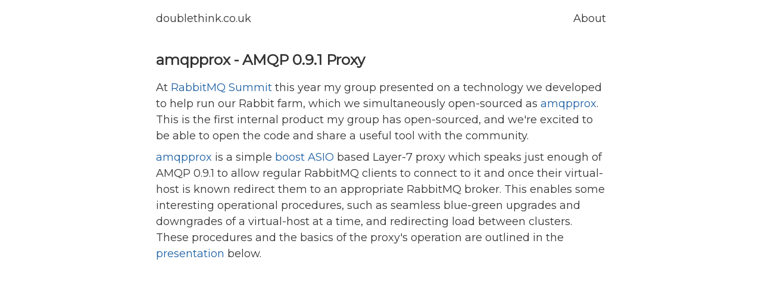

--- FILE ---
content_type: text/html
request_url: http://doublethink.co.uk/
body_size: 34904
content:
<!DOCTYPE html>
<html lang="en">
<head>
    <meta charset="utf-8">
    <meta name="HandheldFriendly" content="True">
    <meta name="viewport" content="width=device-width, initial-scale=1.0">
    <meta name="referrer" content="no-referrer-when-downgrade">

    <title>doublethink.co.uk</title>
    <meta name="description" content="Personal page of Alaric Nightingale">

    <link rel="stylesheet" href="https:&#x2F;&#x2F;doublethink.co.uk&#x2F;main.css">

    

    
    
</head>
<body>
    <a class="skip-main" href="#main">Skip to content</a>
    <div class="container">
        <header> 
            <h1 class="site-header">
                <a href="https:&#x2F;&#x2F;doublethink.co.uk">doublethink.co.uk</a>
            </h1>
            <nav>
                
                
                
                <a  href="https:&#x2F;&#x2F;doublethink.co.uk&#x2F;about&#x2F;">About</a>
                
                
            </nav>
        </header>
        <main id="main" tabindex="-1">
            
                
                
                    
    <article class="post-list">
        <header> 
            <h1>
                <a href="https:&#x2F;&#x2F;doublethink.co.uk&#x2F;amqpprox&#x2F;">amqpprox - AMQP 0.9.1 Proxy</a>
            </h1>
        </header>

        
        <div class="content post-summary">
            <p>At <a href="https://rabbitmqsummit.com/">RabbitMQ Summit</a> this year my group presented
on a technology we developed to help run our Rabbit farm, which we
simultaneously open-sourced as
<a href="https://github.com/bloomberg/amqpprox">amqpprox</a>. This is the first internal
product my group has open-sourced, and we're excited to be able to open the
code and share a useful tool with the community.</p>
<p><a href="https://github.com/bloomberg/amqpprox">amqpprox</a> is a simple <a href="https://www.boost.org/doc/libs/1_76_0/doc/html/boost_asio.html">boost
ASIO</a> based
Layer-7 proxy which speaks just enough of AMQP 0.9.1 to allow regular RabbitMQ
clients to connect to it and once their virtual-host is known redirect them to
an appropriate RabbitMQ broker. This enables some interesting operational
procedures, such as seamless blue-green upgrades and downgrades of a
virtual-host at a time, and redirecting load between clusters. These procedures
and the basics of the proxy's operation are outlined in the
<a href="https://www.youtube.com/embed/b2hQ8glQyhs">presentation</a> below.</p>
<iframe width="560" height="315" src="https://www.youtube.com/embed/b2hQ8glQyhs" title="YouTube video player" frameborder="0" allow="accelerometer; autoplay; clipboard-write; encrypted-media; gyroscope; picture-in-picture" allowfullscreen></iframe>

        </div>
        
        
        
    <div class="article-info">
        
        <div class="article-date">17 July 2021</div>
        
        <div class="article-taxonomies">
            
            
                <ul class="article-tags">
                    
                    <li><a href="https://doublethink.co.uk/tags/me-myself-and-i/">#me, myself and i</a></li>
                    
                    <li><a href="https://doublethink.co.uk/tags/open-source/">#open source</a></li>
                    
                    <li><a href="https://doublethink.co.uk/tags/oss/">#oss</a></li>
                    
                    <li><a href="https://doublethink.co.uk/tags/amqpprox/">#amqpprox</a></li>
                    
                    <li><a href="https://doublethink.co.uk/tags/rabbitmq/">#RabbitMQ</a></li>
                    
                </ul>
            
        </div>
    </div>

    </article>

                
                    
    <article class="post-list">
        <header> 
            <h1>
                <a href="https:&#x2F;&#x2F;doublethink.co.uk&#x2F;getting-started-rust-nitrokey&#x2F;">Getting Started with Nitrokey HSM using Rust</a>
            </h1>
        </header>

        
        <div class="content post-summary">
            <p>I recently decided to experiment with a <a href="https://www.nitrokey.com">Nitrokey HSM
2</a> using the
<a href="https://docs.rs/cryptoki/0.1.1/cryptoki/">cryptoki</a> Rust crate for performing
<a href="https://docs.oasis-open.org/pkcs11/pkcs11-base/v2.40/os/pkcs11-base-v2.40-os.html">PKCS11</a>
operations with it. This documents my experiences.</p>
<p>The Nitrokey HSM is a tamperproof smart card embedded into a USB
device, it can be interacted with through PKCS11 and provided tools.
<a href="https://en.wikipedia.org/wiki/Hardware_security_module">HSM</a> come
in all shapes and sizes, but this one is a cheap, easily integrated and opensource module for
storing secrets outside of the memory of the computer itself.</p>
<p>The cryptoki API is a good Rust wrapper around the PKCS11 primitives, but it
had a few gotchas to getting started with a real device. There didn't seem to
be any straight forward and easy to follow examples using the crate. I decided
to publish <a href="https://github.com/alaric/nitrokey-hsm-cryptoki-example">this</a> as a
simple example and explain some of the non-obvious steps required in this post.</p>
<h4 id="objective">Objective</h4>
<p>The repository code describes attaching to the device, which is expected to
have a pre-existing RSA key stored. It then extracts the public key in order to
encrypt data on the host and then finally tests the decryption via the device.</p>
<h4 id="preparation">Preparation</h4>
<p>Prior to starting this assumes that the Nitrokey device has been set up
following the getting started instructions, an RSA key has been generated, and
the opensc libraries have been installed onto the host.</p>
<h4 id="walk-through">Walk through</h4>
<p>In the code firstly we set up the PKCS11 client, passing the path of the shared
object for the type of device we're interacting with. On Arch (btw) it was
<code>/usr/lib/opensc-pkcs11.so</code> after installing all the dependencies from the
Nitrokey installation instructions. The initialize call needs to be called, but
it seems to currently only have one possible argument.</p>
<pre style="background-color:#2b303b;">
<code class="language-rust" data-lang="rust"><span style="color:#b48ead;">let</span><span style="color:#c0c5ce;"> pkcs11client = Pkcs11::new(opt.module)?;
pkcs11client.</span><span style="color:#96b5b4;">initialize</span><span style="color:#c0c5ce;">(CInitializeArgs::OsThreads)?;
</span></code></pre>
<p>Next set up the PIN for the type of user you want to login to the HSM as. For
this example we use the regular 'User' PIN because we're later going to be
accessing the secrets. This needs to be set before the login attempt. The slot
here is usually a parameter to allow multiple devices.</p>
<pre style="background-color:#2b303b;">
<code class="language-rust" data-lang="rust"><span style="color:#c0c5ce;">pkcs11client.</span><span style="color:#96b5b4;">set_pin</span><span style="color:#c0c5ce;">(slot, opt.pin.</span><span style="color:#96b5b4;">as_str</span><span style="color:#c0c5ce;">())?;
</span></code></pre>
<p>Next up the flags now need to be set up to start a logged-in session with the
device. <strong>Importantly</strong> the 'serial session' flag must be set on all sessions
and without it it'll reject it as a deprecated access.</p>
<pre style="background-color:#2b303b;">
<code class="language-rust" data-lang="rust"><span style="color:#b48ead;">let mut</span><span style="color:#c0c5ce;"> flags = Flags::new();
flags.</span><span style="color:#96b5b4;">set_serial_session</span><span style="color:#c0c5ce;">(</span><span style="color:#d08770;">true</span><span style="color:#c0c5ce;">);
</span></code></pre>
<p>Once we have opened the session, we log in as the 'User' type.</p>
<pre style="background-color:#2b303b;">
<code class="language-rust" data-lang="rust"><span style="color:#b48ead;">let</span><span style="color:#c0c5ce;"> session = pkcs11client.</span><span style="color:#96b5b4;">open_session_no_callback</span><span style="color:#c0c5ce;">(slot, flags)?;
session.</span><span style="color:#96b5b4;">login</span><span style="color:#c0c5ce;">(cryptoki::types::session::UserType::User)?;
</span></code></pre>
<p>Next we want to find the objects at a particular Key ID location on the device,
this is a user-provided ID to identify a stored key. The location is split into
separate public and private <em>objects</em>, suitable for encrypting and decrypting
respectively. The session is used to query for both the <code>Id</code> and
<code>Encrypt</code>/<code>Decrypt</code> attributes.</p>
<pre style="background-color:#2b303b;">
<code class="language-rust" data-lang="rust"><span style="color:#b48ead;">let</span><span style="color:#c0c5ce;"> enc_objects = session.</span><span style="color:#96b5b4;">find_objects</span><span style="color:#c0c5ce;">(&amp;[
    Attribute::Encrypt(</span><span style="color:#d08770;">true</span><span style="color:#c0c5ce;">.</span><span style="color:#96b5b4;">into</span><span style="color:#c0c5ce;">()),
    Attribute::Id(keyid.</span><span style="color:#96b5b4;">clone</span><span style="color:#c0c5ce;">()),
])?;
</span><span style="color:#b48ead;">let</span><span style="color:#c0c5ce;"> dec_objects = session.</span><span style="color:#96b5b4;">find_objects</span><span style="color:#c0c5ce;">(&amp;[
    Attribute::Decrypt(</span><span style="color:#d08770;">true</span><span style="color:#c0c5ce;">.</span><span style="color:#96b5b4;">into</span><span style="color:#c0c5ce;">()),
    Attribute::Id(keyid.</span><span style="color:#96b5b4;">clone</span><span style="color:#c0c5ce;">()),
])?;

</span><span style="color:#b48ead;">if</span><span style="color:#c0c5ce;"> enc_objects.</span><span style="color:#96b5b4;">len</span><span style="color:#c0c5ce;">() != </span><span style="color:#d08770;">1 </span><span style="color:#c0c5ce;">&amp;&amp; dec_objects.</span><span style="color:#96b5b4;">len</span><span style="color:#c0c5ce;">() != </span><span style="color:#d08770;">1 </span><span style="color:#c0c5ce;">{
    bail!(&quot;</span><span style="color:#a3be8c;">Can&#39;t uniquely determine encryption and decryption objects for key id: {}</span><span style="color:#c0c5ce;">&quot;, opt.id);
}
</span></code></pre>
<p>One we have an <code>ObjectHandle</code> we can query its stored attributes. Attributes
are optional, but the interface supports multiple at once, so we define a
couple of helper functions to extract the public key parts of an RSA key.</p>
<pre style="background-color:#2b303b;">
<code class="language-rust" data-lang="rust"><span style="color:#b48ead;">fn </span><span style="color:#8fa1b3;">extract_modulus</span><span style="color:#c0c5ce;">(</span><span style="color:#bf616a;">session</span><span style="color:#c0c5ce;">: &amp;Session, </span><span style="color:#bf616a;">object</span><span style="color:#c0c5ce;">: ObjectHandle) -&gt; Result&lt;BigUint&gt; {
    </span><span style="color:#b48ead;">let</span><span style="color:#c0c5ce;"> attributes = session.</span><span style="color:#96b5b4;">get_attributes</span><span style="color:#c0c5ce;">(object, &amp;[AttributeType::Modulus])?;

    </span><span style="color:#b48ead;">if let </span><span style="color:#c0c5ce;">Some(Attribute::Modulus(vec)) = attributes.</span><span style="color:#96b5b4;">get</span><span style="color:#c0c5ce;">(</span><span style="color:#d08770;">0</span><span style="color:#c0c5ce;">) {
        Ok(BigUint::from_bytes_be(&amp;vec))
    } </span><span style="color:#b48ead;">else </span><span style="color:#c0c5ce;">{
        bail!(&quot;</span><span style="color:#a3be8c;">Modulus Attribute is not available</span><span style="color:#c0c5ce;">&quot;);
    }
}

</span><span style="color:#b48ead;">fn </span><span style="color:#8fa1b3;">extract_public_exponent</span><span style="color:#c0c5ce;">(</span><span style="color:#bf616a;">session</span><span style="color:#c0c5ce;">: &amp;Session, </span><span style="color:#bf616a;">object</span><span style="color:#c0c5ce;">: ObjectHandle) -&gt; Result&lt;BigUint&gt; {
    </span><span style="color:#65737e;">// ... Similar implementation ...
</span><span style="color:#c0c5ce;">}
</span></code></pre>
<p>We then use the helper functions to extract the modulus and public exponents to
generate the public key.</p>
<pre style="background-color:#2b303b;">
<code class="language-rust" data-lang="rust"><span style="color:#b48ead;">let</span><span style="color:#c0c5ce;"> modulus = </span><span style="color:#96b5b4;">extract_modulus</span><span style="color:#c0c5ce;">(&amp;session, enc_objects[</span><span style="color:#d08770;">0</span><span style="color:#c0c5ce;">])?;
</span><span style="color:#b48ead;">let</span><span style="color:#c0c5ce;"> pubexp = </span><span style="color:#96b5b4;">extract_public_exponent</span><span style="color:#c0c5ce;">(&amp;session, enc_objects[</span><span style="color:#d08770;">0</span><span style="color:#c0c5ce;">])?;
</span></code></pre>
<p>The excellent <a href="https://github.com/RustCrypto">RustCrypto</a> project provides
cryptographic primitives, at the time of writing there's been an audit of the
RSA crate but it's results have not been published. However, for this example
program it's clearly good enough. We construct the public key and then encrypt
a test message with a provided padding scheme.</p>
<p>It's important to note that the device doesn't support encryption on the device
itself, so we have to do it on the host. Although cryptoki does expose the
encryption action, the Nitrokey HSM device doesn't support it.</p>
<pre style="background-color:#2b303b;">
<code class="language-rust" data-lang="rust"><span style="color:#b48ead;">let mut</span><span style="color:#c0c5ce;"> rng = OsRng;
</span><span style="color:#b48ead;">let</span><span style="color:#c0c5ce;"> pubkey = rsa::RSAPublicKey::new(modulus, pubexp)?;
</span><span style="color:#b48ead;">let</span><span style="color:#c0c5ce;"> secret = &quot;</span><span style="color:#a3be8c;">This is my secret</span><span style="color:#c0c5ce;">&quot;.</span><span style="color:#96b5b4;">as_bytes</span><span style="color:#c0c5ce;">().</span><span style="color:#96b5b4;">to_vec</span><span style="color:#c0c5ce;">();
</span><span style="color:#b48ead;">let</span><span style="color:#c0c5ce;"> output = pubkey.</span><span style="color:#96b5b4;">encrypt</span><span style="color:#c0c5ce;">(&amp;</span><span style="color:#b48ead;">mut</span><span style="color:#c0c5ce;"> rng, PaddingScheme::new_pkcs1v15_encrypt(), &amp;secret)?;
</span></code></pre>
<p>Lastly as the key-material only lives on the device, conversely we <em>must</em> do
the decrypt using the device. This is <em>hilariously</em> slow for a 4096-bit RSA
operation, ie multiple seconds, as this is just a low-powered smart card type
device. As these devices are designed to be readily available, easily installed
and used only for securing key encryption keys it's not a problem.</p>
<pre style="background-color:#2b303b;">
<code class="language-rust" data-lang="rust"><span style="color:#b48ead;">let</span><span style="color:#c0c5ce;"> plaintext = session.</span><span style="color:#96b5b4;">decrypt</span><span style="color:#c0c5ce;">(
    &amp;cryptoki::types::mechanism::Mechanism::RsaPkcs,
    dec_objects[</span><span style="color:#d08770;">0</span><span style="color:#c0c5ce;">],
    &amp;output,
)?;
</span></code></pre><h4 id="and-finally">And finally...</h4>
<p>This was a fun exercise in trying out PKCS11, and was surprisingly easy (with a
few quirks) to get going on a rainy Saturday. I'm excited to see Rust crypto
crates working well and getting audited; however, as with any project like
this: this is for educational purposes only, do not trust it as safe or secure
production code.</p>

        </div>
        
        
        
    <div class="article-info">
        
        <div class="article-date"> 8 May 2021</div>
        
        <div class="article-taxonomies">
            
            
                <ul class="article-tags">
                    
                    <li><a href="https://doublethink.co.uk/tags/programming/">#programming</a></li>
                    
                    <li><a href="https://doublethink.co.uk/tags/rust/">#rust</a></li>
                    
                    <li><a href="https://doublethink.co.uk/tags/hsm/">#hsm</a></li>
                    
                    <li><a href="https://doublethink.co.uk/tags/nitrokey/">#nitrokey</a></li>
                    
                </ul>
            
        </div>
    </div>

    </article>

                
                    
    <article class="post-list">
        <header> 
            <h1>
                <a href="https:&#x2F;&#x2F;doublethink.co.uk&#x2F;rust-threadsafety&#x2F;">Rust Thread-Safety Patterns</a>
            </h1>
        </header>

        
        <div class="content post-summary">
            <p>I wanted to write a short post to highlight one of main features I'm excited about from Rust and how
I think it's differentiated from other languages, namely it's thread-safety. I want to build up to
show a neat pattern which demonstrates the power of Rust's type system, but before that we'll cover
some basics. I'll assume some interest in Rust but not necessarily experience with anything other
than C++.</p>
<p>Coming from a language such as C++ a lot of focus is initially directed towards the memory-safe
nature of Rust and the lack of garbage collection via the borrow checking mechanism. This is
understandable given that the borrow checker is rather unique; however, I believe it provides less
of 'killer feature' for experienced C++ devs than the thread-safety guarantees that Rust can
provide. </p>
<p>Rust leverages its type system to prevent types from being used in a thread-unsafe manner. It does
this through two <a href="https://doc.rust-lang.org/book/ch16-04-extensible-concurrency-sync-and-send.html"><em>marker
traits</em></a>, <code>Send</code> and <code>Sync</code>. For a C++ developer these can be thought of as
similar to type-traits in C++ but they should understand that traits are used much more heavily and
ergonomically in Rust, as they form the primary way to describe behaviours that a type may have such
as Concepts in C++20.</p>
<p>The <code>Send</code> marker trait is used to signify that a value can be safely moved between threads, which
is true for most types. The compiler and the type system will enforce this requirement when a value
is passed to an API that might cause it to be moved onto a different thread.</p>
<p>Correspondingly the <code>Sync</code> marker trait is used to signify that the value can be used from the
context of multiple threads. Rust will prevent any value without this trait from being accessed in a
context it can't determine to be necessarily single-threaded.</p>
<p>For both these marker traits, it's useful to know that they also compose together, such that any
type constructed from only <code>Sync</code> types will be <code>Sync</code> itself by default. For most users, and
especially when writing safe Rust, you'll not implement <code>Send</code> or <code>Sync</code> yourself and instead rely
on composition and standard library types that introduce these marker trait properties.</p>
<p>The most obvious of these types introducing <code>Sync</code> to start with is the
<a href="https://doc.rust-lang.org/std/sync/struct.Mutex.html"><code>std::sync::Mutex</code></a> type, here illustrated
with a contrived example:</p>
<pre style="background-color:#2b303b;">
<code class="language-rust" data-lang="rust"><span style="color:#b48ead;">let</span><span style="color:#c0c5ce;"> locked_data: Mutex&lt;HashMap&lt;Key, Value&gt;&gt; = Mutex::new(HashMap::new());
</span><span style="color:#b48ead;">let mut</span><span style="color:#c0c5ce;"> data = locked_data.</span><span style="color:#96b5b4;">lock</span><span style="color:#c0c5ce;">().</span><span style="color:#96b5b4;">unwrap</span><span style="color:#c0c5ce;">();
data.</span><span style="color:#96b5b4;">insert</span><span style="color:#c0c5ce;">(key, value);
</span></code></pre>
<p>To unpack what is happening here: the <code>Mutex</code> type in Rust is generic over a type, ie <code>Mutex&lt;T&gt;</code>,
and even if <code>T</code> is not <code>Sync</code> itself, the <code>Mutex&lt;T&gt;</code> type will be <code>Sync</code>. It has an API and
implementation that can provide those guarantees for the wrapped type. It's up to the Mutex author
to ensure that using unsafe Rust.</p>
<p>What is nice here from an API design is that the <code>Mutex&lt;T&gt;</code> always wraps the data it protects, so it becomes impossible to access the value outside of how the Mutex's API provides the guarantees it needs to for <code>Sync</code>. Normally the access is gated through the <code>lock()</code> method, which give or take some error-handling, returns a <code>MutexGuard</code> which enforces the underlying locking and unlocking happens through RAII. The value being protected is only accessible during the lifetime of this guard object.</p>
<p>Between the <code>Sync</code> requirement for safe multi-threaded access and design of the above API design
enforcing the underlying type is only accessible when certain run-time requirements are met, this
ensures we always have thread-safety provided by the type system.</p>
<p>Compare that to a similar example in C++:</p>
<pre style="background-color:#2b303b;">
<code class="language-cpp" data-lang="cpp"><span style="color:#c0c5ce;">std::mutex lock;
std::unordered_map&lt;Key, Value&gt; map;

std::lock_guard&lt;std::mutex&gt; </span><span style="color:#8fa1b3;">lock_guard</span><span style="color:#c0c5ce;">(</span><span style="color:#bf616a;">lock</span><span style="color:#c0c5ce;">);
map.</span><span style="color:#bf616a;">insert</span><span style="color:#c0c5ce;">({key, value});
</span></code></pre>
<p>Here there is no additional protection of the <code>map</code> value, and nothing ties the lock object to the
map. If the locking were accidentally omited the compiler would not notice. Of course, there's
always a variety of tools that might help detect it: an experienced code reviewer, some static
analysis tools or sanitizers. Conversely in Rust this would always be an immediate compilation
error, probably informing you that the map type didn't have the <code>Sync</code> type.</p>
<p>There are of course other thread-safety problems you can still run into in Rust, such as deadlock,
but just removing this class of error is a great step forward and means you're free to concentrate
on other parts of the program.</p>
<p>There are design implications that will be different in programming Rust versus C++ because of these
constraints. A simple example is that if you want one lock guarding multiple data, you'd separate
the data into its own type and have it as the <code>T</code> in the the <code>Mutex&lt;T&gt;</code> rather than having the mutex
in the same object as the list of data.</p>
<p>A more complicated pattern is one I came across and wanted to get to walk us through, because it
shows some more power that Rust has when carefully crafted. This pattern allows iteration over
a collection while a lock is being held.</p>
<p>We'll start by defining our collection of values:</p>
<pre style="background-color:#2b303b;">
<code class="language-rust" data-lang="rust"><span style="color:#b48ead;">pub struct </span><span style="color:#c0c5ce;">ValueMap {
    </span><span style="color:#bf616a;">values</span><span style="color:#c0c5ce;">: Arc&lt;Mutex&lt;HashMap&lt;Key, Value&gt;&gt;&gt;,
}
</span></code></pre>
<blockquote>
<p>As a sidenote here, <code>Arc&lt;T&gt;</code> can be thought of like a <code>std::shared_ptr</code>, and is used here to ensure that there can be multiple references to the same memory (the mutex) alive from multiple threads, and the reference counting determines the lifetime, not solely the borrow-checker.</p>
</blockquote>
<p>Next we'll define a helper type that just wraps a MutexGuard object with a defined <em>lifetime</em> <code>'a</code>.
This lifetime is an annotation that here is basically ensuring that the <code>LockedValueMap</code> will last
at least as long as the values referenced inside the <code>MutexGuard</code>. This means that </p>
<pre style="background-color:#2b303b;">
<code class="language-rust" data-lang="rust"><span style="color:#b48ead;">pub struct </span><span style="color:#c0c5ce;">LockedValueMap&lt;</span><span style="color:#b48ead;">&#39;a</span><span style="color:#c0c5ce;">&gt; {
    </span><span style="color:#bf616a;">items</span><span style="color:#c0c5ce;">: MutexGuard&lt;</span><span style="color:#b48ead;">&#39;a</span><span style="color:#c0c5ce;">, HashMap&lt;Key, Value&gt;&gt;,
}
</span></code></pre>
<p>Next we'll add a function <code>lock()</code> onto the original <code>ValueMap</code> that locks the <code>ValueMap</code>'s mutex
and returns the above <code>LockedValueMap</code> type bound to the lifetime of the contents of locked guard object.</p>
<pre style="background-color:#2b303b;">
<code class="language-rust" data-lang="rust"><span style="color:#b48ead;">impl </span><span style="color:#c0c5ce;">ValueMap {
    </span><span style="color:#b48ead;">pub fn </span><span style="color:#8fa1b3;">lock</span><span style="color:#c0c5ce;">(&amp;</span><span style="color:#bf616a;">self</span><span style="color:#c0c5ce;">) -&gt; LockedValueMap {
        LockedValueMap {
            items: </span><span style="color:#bf616a;">self</span><span style="color:#c0c5ce;">.values.</span><span style="color:#96b5b4;">lock</span><span style="color:#c0c5ce;">().</span><span style="color:#96b5b4;">unwrap</span><span style="color:#c0c5ce;">(),
        }
    }
}
</span></code></pre>
<p>On the <code>LockedValueMap</code> we also introduce a method returning an object that implements the <code>Iterator</code> trait from the enclosed (now unlocked) value:</p>
<pre style="background-color:#2b303b;">
<code class="language-rust" data-lang="rust"><span style="color:#b48ead;">impl</span><span style="color:#c0c5ce;">&lt;</span><span style="color:#b48ead;">&#39;a</span><span style="color:#c0c5ce;">&gt; LockedValueMap&lt;</span><span style="color:#b48ead;">&#39;a</span><span style="color:#c0c5ce;">&gt; {
    </span><span style="color:#b48ead;">pub fn </span><span style="color:#8fa1b3;">iter</span><span style="color:#c0c5ce;">(&amp;</span><span style="color:#bf616a;">self</span><span style="color:#c0c5ce;">) -&gt; impl Iterator&lt;Item = (&amp;Key, &amp;Value)&gt; {
        </span><span style="color:#bf616a;">self</span><span style="color:#c0c5ce;">.items.</span><span style="color:#96b5b4;">iter</span><span style="color:#c0c5ce;">()
    }
}
</span></code></pre>
<p>These pieces acting together allow the following type of rich iteration:</p>
<pre style="background-color:#2b303b;">
<code class="language-rust" data-lang="rust"><span style="color:#b48ead;">let</span><span style="color:#c0c5ce;"> x = map
         .</span><span style="color:#96b5b4;">lock</span><span style="color:#c0c5ce;">()                        </span><span style="color:#65737e;">// Lock the collection
         </span><span style="color:#c0c5ce;">.</span><span style="color:#96b5b4;">iter</span><span style="color:#c0c5ce;">()                        </span><span style="color:#65737e;">// Produce an iterator
         </span><span style="color:#c0c5ce;">.</span><span style="color:#96b5b4;">filter</span><span style="color:#c0c5ce;">(|</span><span style="color:#bf616a;">x</span><span style="color:#c0c5ce;">| *x.</span><span style="color:#d08770;">0 </span><span style="color:#c0c5ce;">&gt; </span><span style="color:#d08770;">100</span><span style="color:#c0c5ce;">)        </span><span style="color:#65737e;">// Only keys greater than 100
         </span><span style="color:#c0c5ce;">.</span><span style="color:#96b5b4;">fold</span><span style="color:#c0c5ce;">(</span><span style="color:#d08770;">0</span><span style="color:#c0c5ce;">, |</span><span style="color:#bf616a;">acc</span><span style="color:#c0c5ce;">, </span><span style="color:#bf616a;">x</span><span style="color:#c0c5ce;">| acc + x.</span><span style="color:#d08770;">1</span><span style="color:#c0c5ce;">);  </span><span style="color:#65737e;">// Fold the values together
</span></code></pre>
<p>This is clear and succinct and allows full use of the powerful <code>Iterator</code> type in Rust, while
ensuring that the <code>Mutex</code> is held for the duration of the iteration. If the programmer attempted to
do anything such as storing one of a iterated references into another datastructure which has a
lifetime longer than the <code>'a</code>, the borrow-checker would prevent it, ensuring no dangling or
un-mutex'd references are allowed.</p>
<p>For me, as a recovering C++ programmer, these thread-safety features make programming concurrent
Rust programs much easier and safer than how we'd traditionally do it without resorting to a
completely different model such as golang/channels.</p>

        </div>
        
        
        
    <div class="article-info">
        
        <div class="article-date"> 3 May 2021</div>
        
        <div class="article-taxonomies">
            
            
                <ul class="article-tags">
                    
                    <li><a href="https://doublethink.co.uk/tags/programming/">#programming</a></li>
                    
                    <li><a href="https://doublethink.co.uk/tags/rust/">#rust</a></li>
                    
                </ul>
            
        </div>
    </div>

    </article>

                
                    
    <article class="post-list">
        <header> 
            <h1>
                <a href="https:&#x2F;&#x2F;doublethink.co.uk&#x2F;been-up-to-more-things&#x2F;">More things I&#x27;ve been up to</a>
            </h1>
        </header>

        
        <div class="content post-summary">
            <p>Public information on one of my team's projects in recent years, bringing
RabbitMQ into wide use within Bloomberg. The proxy for AMQP mentioned in this
is one of my more recent projects where I've got to code.</p>
<iframe width="560" height="315" src="https://www.youtube.com/embed/tTh1nIKEOU4" frameborder="0" allow="accelerometer; autoplay; encrypted-media; gyroscope; picture-in-picture" allowfullscreen></iframe>

        </div>
        
        
        
    <div class="article-info">
        
        <div class="article-date">16 May 2020</div>
        
        <div class="article-taxonomies">
            
            
                <ul class="article-tags">
                    
                    <li><a href="https://doublethink.co.uk/tags/me-myself-and-i/">#me, myself and i</a></li>
                    
                </ul>
            
        </div>
    </div>

    </article>

                
                    
    <article class="post-list">
        <header> 
            <h1>
                <a href="https:&#x2F;&#x2F;doublethink.co.uk&#x2F;modern-hashtables&#x2F;">Modern Hashtables</a>
            </h1>
        </header>

        
        <div class="content post-summary">
            <p>As it has been a decade since last learning any compsci I've recently been looking over some more advanced and modern hashtable variations that weren't taught much back and came across a blog series by Emmanuel Goossaert that covered these advancements in open addressed hashtables that's worth highlighting:</p>
<h3 id="robin-hood-linear-probing">Robin Hood Linear Probing</h3>
<p>A slight variation on linear probing where when dealing with collisions the item to be inserted is updated with an existing item and the existing item's slot is used if the original item to insert would have a further distance from its intended bucket. Thus stealing from the rich (nearer their intended bucket) and giving to the poor (the more displaced).
<a href="http://codecapsule.com/2013/11/11/robin-hood-hashing/">Main article</a> and a follow up specifically <a href="http://codecapsule.com/2013/11/17/robin-hood-hashing-backward-shift-deletion/">about deletions</a>.</p>
<h3 id="hopscotch-hashing">Hopscotch Hashing</h3>
<p>A variation where the entry to be inserted will be placed within the neighbourhood of the intended bucket, when the neighbourhood is full an item is displaced recursively until all the items have found a place in their respective neighbourhoods. This algorithm is likely to be very friendly to cache performance, similar to linear probing.
<a href="http://codecapsule.com/2013/08/11/hopscotch-hashing/">Main article</a>.</p>
<h3 id="cuckoo-hashing">Cuckoo Hashing</h3>
<p>A collision resolution that has a list of distinct hashes to check for each key on lookup, and on insertion guarantees value will be inserted into one of them by displacing one of the existing values (which then needs to find a home).</p>
<p><a href="http://codecapsule.com/2013/07/20/cuckoo-hashing/">Article</a> and <a href="http://da-data.blogspot.co.uk/2013/03/optimistic-cuckoo-hashing-for.html">another</a> discussing the ability to do lock-free cuckoo hashes.</p>
<p>None of these are likely to be make it into a general purpose implementation such as <code>std::unordered_map</code>, that will likely used chained collision resolution, but they are interesting to know for specialized applications and where an open addressed hashtable is most suited (disk and shared memory implementations).</p>

        </div>
        
        
        
    <div class="article-info">
        
        <div class="article-date">28 December 2013</div>
        
        <div class="article-taxonomies">
            
            
                <ul class="article-tags">
                    
                    <li><a href="https://doublethink.co.uk/tags/compsci/">#compsci</a></li>
                    
                    <li><a href="https://doublethink.co.uk/tags/hashtable/">#hashtable</a></li>
                    
                    <li><a href="https://doublethink.co.uk/tags/algorithms/">#algorithms</a></li>
                    
                </ul>
            
        </div>
    </div>

    </article>

                
                
    <div class="pagination">
        <div class="left pagination-item disabled">
            
        </div>
        <div class="right pagination-item ">
            
            <a href="https:&#x2F;&#x2F;doublethink.co.uk&#x2F;page&#x2F;2&#x2F;">To older posts</a>
            
        </div>
    </div>

                
            
        </main>
        <footer>
            <p>
                © doublethink.co.uk 2021<br>
                Powered by <a target="_blank" href="https://getzola.org/">Zola</a>, Theme <a target="_blank" href="https://github.com/zbrox/anpu-zola-theme">Anpu</a>.
            </p>
            <p>
                
                
            </p>
        </footer>
    </div>
</body>
</html>


--- FILE ---
content_type: text/css; charset=utf-8
request_url: https://doublethink.co.uk/main.css
body_size: 4038
content:
@import url("https://fonts.googleapis.com/css?family=Montserrat&display=swap");html{font-family:-apple-system, BlinkMacSystemFont, 'Montserrat', 'Segoe UI', Roboto, Oxygen, Ubuntu, Cantarell, 'Open Sans', 'Helvetica Neue', sans-serif;-ms-text-size-adjust:100%;-webkit-text-size-adjust:100%}body{margin:0;background:#ffffff;color:#333;font-size:18px;line-height:1.5;-webkit-font-smoothing:antialiased}article,aside,details,figcaption,figure,footer,header,hgroup,main,menu,nav,section,summary{display:block}.container{max-width:42em;margin:0 auto}main{outline:none}h1{font-size:1.35em}h2{font-size:1.2em}h3{font-size:1.1em}a{color:#1d60a3;text-decoration:none}a:active,a:hover{outline:0}a:hover,a:focus{color:#a31d1d;border-bottom:1px solid rgba(163,29,29,0.5)}a:active{color:#a31d1d;opacity:0.9;border-bottom:1px solid rgba(163,29,29,0.5)}a.active{color:#a31d1d}a.skip-main{left:-999px;position:absolute;top:auto;width:1px;height:1px;overflow:hidden;z-index:-999}a.skip-main:focus,a.skip-main:active{left:auto;top:0px;width:auto;height:auto;overflow:auto;z-index:999;padding:4px 6px 4px 6px;text-decoration:underline;border:none}.table-wrapper{overflow-x:auto}table{max-width:100%;border-spacing:0}thead{background:lightgrey}th,td{padding:0.5em 1em;border:1px double lightgrey}pre{padding:1em;background-color:#f1f1f1;max-width:100%;overflow:auto}code,pre,kbd{font-family:monospace;font-size:0.90em;line-height:154%}blockquote{border-left:2px solid #cccccc;padding:0.1em 1em;margin-left:0.75em}p{margin-top:0.5em;margin-bottom:0.5em}hr{height:1px;border:0;border-top:1px solid #cccccc}ul ol,ol ol,ul ul{margin:0em 2em}header{display:flex;justify-content:space-between}header h1{font-size:1em;margin-top:1em;margin-bottom:0;font-weight:normal}header h2{font-size:1em;margin:0;font-weight:normal}header nav{margin-top:1em;max-width:100%;text-align:right;margin-bottom:1em}header nav a{margin-left:2em}header a{color:#333}.site-header{white-space:nowrap}main h1{margin-top:1em;font-weight:normal;line-height:1.1em;margin-bottom:0.5em;font-weight:600}.post-short-list:first-of-type{margin-top:1em}article:not(:last-of-type){border-bottom:thin solid #f1f1f1;padding-bottom:2em}article header h1{font-size:1.35em;line-height:1.1em;margin-bottom:0.5em;font-weight:600}article header h1 a{border:none;text-decoration:none;color:#333}.article-info{font-size:0.75em;color:grey;margin-top:1em}.article-info a{color:grey}.article-info a:hover{color:#a31d1d}.post-short-list .article-info{margin-top:0;margin-bottom:1.5em}.article-taxonomies{display:inline}.article-date{white-space:nowrap}.article-categories{display:inline;list-style-type:none;padding:0}.article-categories li{display:inline;margin-right:1em}.article-tags{display:inline;list-style-type:none;padding:0;margin:0}.article-tags li{display:inline;margin-right:1em}article img{max-width:100%;display:block;height:auto;margin:0 auto .5em}.read-more{font-size:0.85em}.divider{display:block;height:1px;border:0;border-top:thin solid #f1f1f1;width:25%;margin:1em auto}.post-summary{margin-top:0.5em;display:block}.post-summary>p{display:block}.terms{list-style-type:none;padding:0;line-height:2em}.pagination{display:flex;justify-content:space-between;margin-top:3em}.pagination{text-align:center}.pagination-item{background:#fafafa;padding:0.75em 0.75em}.disabled{visibility:hidden}.pagination-item a{color:#333333}.pagination-item a:hover,.pagination-item a:focus{color:#a31d1d;border-bottom:0}footer{border-top:thin solid #f1f1f1;margin-top:3em;font-size:16px}ul.language-select{padding-left:0;list-style:none;display:flex}ul.language-select>li{margin-right:1em}@media (max-width: 840px){.main-wrapper{margin:0;max-width:none;overflow-x:hidden;padding-left:25px;padding-right:25px}.container{max-width:90%;margin:0 auto}.pagination-item{padding:0.5em 0.5em;font-size:14px}header{display:block}.site-header{text-align:center}header nav{margin-top:1em;max-width:100%;text-align:center;background:#fafafa;padding:0.5em 0}header nav a:first-of-type{margin-left:0}header nav a{margin-left:5%}}
